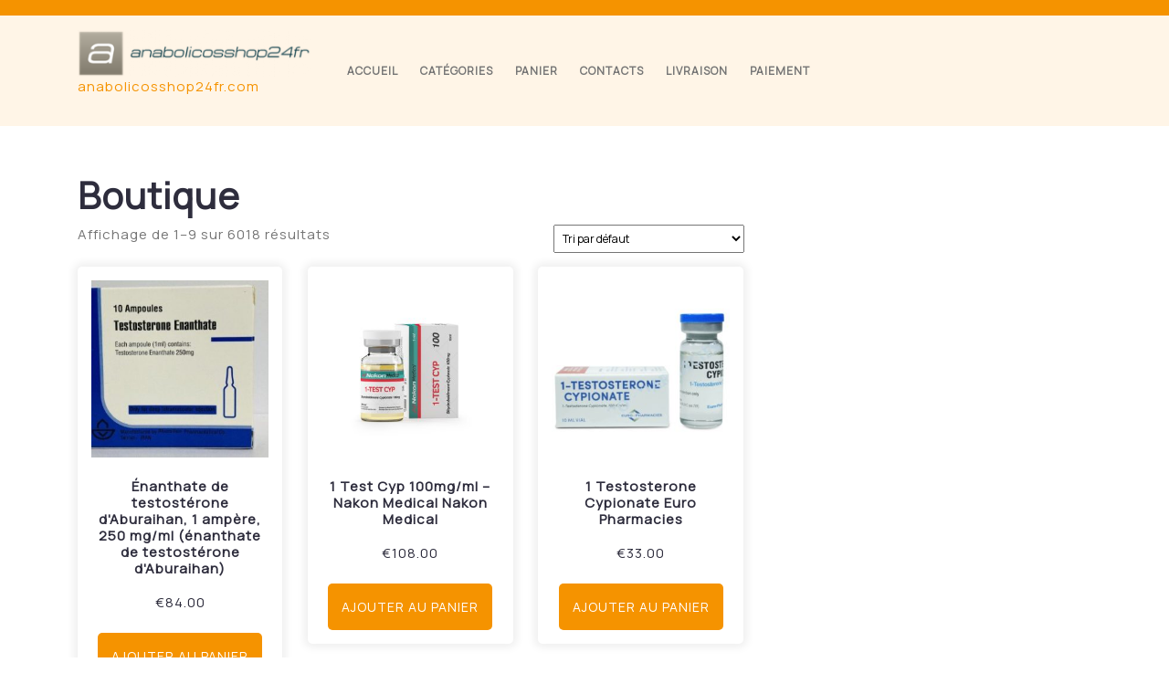

--- FILE ---
content_type: text/html; charset=UTF-8
request_url: https://anabolicosshop24fr.com/boutique/
body_size: 9838
content:
<!DOCTYPE html>
<html lang="fr-FR">
<head>
  <meta charset="UTF-8">
  <meta name="viewport" content="width=device-width">
  <meta name='robots' content='index, follow, max-image-preview:large, max-snippet:-1, max-video-preview:-1' />

	<title>Acheter des stéroïdes en France ⭐️ Le secret de votre réussite en musculation</title>
	<meta name="description" content="Expédition de stéroïdes dans toute la France avec notre boutique en ligne - rapide et pratique ⌚️ Commandez maintenant et atteignez de nouveaux sommets en musculation !" />
	<link rel="canonical" href="https://anabolicosshop24fr.com/" />
	<meta property="og:locale" content="fr_FR" />
	<meta property="og:type" content="article" />
	<meta property="og:title" content="Boutique" />
	<meta property="og:description" content="Expédition de stéroïdes dans toute la France avec notre boutique en ligne - rapide et pratique ⌚️ Commandez maintenant et atteignez de nouveaux sommets en musculation !" />
	<meta property="og:url" content="https://anabolicosshop24fr.com/" />
	<meta property="og:site_name" content="anabolicosshop24fr.com" />
	<meta property="article:modified_time" content="2024-07-23T17:42:11+00:00" />
	<meta name="twitter:card" content="summary_large_image" />


<link rel='dns-prefetch' href='//fonts.googleapis.com' />
<link rel='stylesheet' id='wp-block-library-css' href='https://anabolicosshop24fr.com/wp-includes/css/dist/block-library/style.min.css' type='text/css' media='all' />
<style id='wp-block-library-theme-inline-css' type='text/css'>
.wp-block-audio :where(figcaption){color:#555;font-size:13px;text-align:center}.is-dark-theme .wp-block-audio :where(figcaption){color:#ffffffa6}.wp-block-audio{margin:0 0 1em}.wp-block-code{border:1px solid #ccc;border-radius:4px;font-family:Menlo,Consolas,monaco,monospace;padding:.8em 1em}.wp-block-embed :where(figcaption){color:#555;font-size:13px;text-align:center}.is-dark-theme .wp-block-embed :where(figcaption){color:#ffffffa6}.wp-block-embed{margin:0 0 1em}.blocks-gallery-caption{color:#555;font-size:13px;text-align:center}.is-dark-theme .blocks-gallery-caption{color:#ffffffa6}:root :where(.wp-block-image figcaption){color:#555;font-size:13px;text-align:center}.is-dark-theme :root :where(.wp-block-image figcaption){color:#ffffffa6}.wp-block-image{margin:0 0 1em}.wp-block-pullquote{border-bottom:4px solid;border-top:4px solid;color:currentColor;margin-bottom:1.75em}.wp-block-pullquote cite,.wp-block-pullquote footer,.wp-block-pullquote__citation{color:currentColor;font-size:.8125em;font-style:normal;text-transform:uppercase}.wp-block-quote{border-left:.25em solid;margin:0 0 1.75em;padding-left:1em}.wp-block-quote cite,.wp-block-quote footer{color:currentColor;font-size:.8125em;font-style:normal;position:relative}.wp-block-quote.has-text-align-right{border-left:none;border-right:.25em solid;padding-left:0;padding-right:1em}.wp-block-quote.has-text-align-center{border:none;padding-left:0}.wp-block-quote.is-large,.wp-block-quote.is-style-large,.wp-block-quote.is-style-plain{border:none}.wp-block-search .wp-block-search__label{font-weight:700}.wp-block-search__button{border:1px solid #ccc;padding:.375em .625em}:where(.wp-block-group.has-background){padding:1.25em 2.375em}.wp-block-separator.has-css-opacity{opacity:.4}.wp-block-separator{border:none;border-bottom:2px solid;margin-left:auto;margin-right:auto}.wp-block-separator.has-alpha-channel-opacity{opacity:1}.wp-block-separator:not(.is-style-wide):not(.is-style-dots){width:100px}.wp-block-separator.has-background:not(.is-style-dots){border-bottom:none;height:1px}.wp-block-separator.has-background:not(.is-style-wide):not(.is-style-dots){height:2px}.wp-block-table{margin:0 0 1em}.wp-block-table td,.wp-block-table th{word-break:normal}.wp-block-table :where(figcaption){color:#555;font-size:13px;text-align:center}.is-dark-theme .wp-block-table :where(figcaption){color:#ffffffa6}.wp-block-video :where(figcaption){color:#555;font-size:13px;text-align:center}.is-dark-theme .wp-block-video :where(figcaption){color:#ffffffa6}.wp-block-video{margin:0 0 1em}:root :where(.wp-block-template-part.has-background){margin-bottom:0;margin-top:0;padding:1.25em 2.375em}
</style>
<style id='classic-theme-styles-inline-css' type='text/css'>
/*! This file is auto-generated */
.wp-block-button__link{color:#fff;background-color:#32373c;border-radius:9999px;box-shadow:none;text-decoration:none;padding:calc(.667em + 2px) calc(1.333em + 2px);font-size:1.125em}.wp-block-file__button{background:#32373c;color:#fff;text-decoration:none}
</style>
<style id='global-styles-inline-css' type='text/css'>
:root{--wp--preset--aspect-ratio--square: 1;--wp--preset--aspect-ratio--4-3: 4/3;--wp--preset--aspect-ratio--3-4: 3/4;--wp--preset--aspect-ratio--3-2: 3/2;--wp--preset--aspect-ratio--2-3: 2/3;--wp--preset--aspect-ratio--16-9: 16/9;--wp--preset--aspect-ratio--9-16: 9/16;--wp--preset--color--black: #000000;--wp--preset--color--cyan-bluish-gray: #abb8c3;--wp--preset--color--white: #ffffff;--wp--preset--color--pale-pink: #f78da7;--wp--preset--color--vivid-red: #cf2e2e;--wp--preset--color--luminous-vivid-orange: #ff6900;--wp--preset--color--luminous-vivid-amber: #fcb900;--wp--preset--color--light-green-cyan: #7bdcb5;--wp--preset--color--vivid-green-cyan: #00d084;--wp--preset--color--pale-cyan-blue: #8ed1fc;--wp--preset--color--vivid-cyan-blue: #0693e3;--wp--preset--color--vivid-purple: #9b51e0;--wp--preset--gradient--vivid-cyan-blue-to-vivid-purple: linear-gradient(135deg,rgba(6,147,227,1) 0%,rgb(155,81,224) 100%);--wp--preset--gradient--light-green-cyan-to-vivid-green-cyan: linear-gradient(135deg,rgb(122,220,180) 0%,rgb(0,208,130) 100%);--wp--preset--gradient--luminous-vivid-amber-to-luminous-vivid-orange: linear-gradient(135deg,rgba(252,185,0,1) 0%,rgba(255,105,0,1) 100%);--wp--preset--gradient--luminous-vivid-orange-to-vivid-red: linear-gradient(135deg,rgba(255,105,0,1) 0%,rgb(207,46,46) 100%);--wp--preset--gradient--very-light-gray-to-cyan-bluish-gray: linear-gradient(135deg,rgb(238,238,238) 0%,rgb(169,184,195) 100%);--wp--preset--gradient--cool-to-warm-spectrum: linear-gradient(135deg,rgb(74,234,220) 0%,rgb(151,120,209) 20%,rgb(207,42,186) 40%,rgb(238,44,130) 60%,rgb(251,105,98) 80%,rgb(254,248,76) 100%);--wp--preset--gradient--blush-light-purple: linear-gradient(135deg,rgb(255,206,236) 0%,rgb(152,150,240) 100%);--wp--preset--gradient--blush-bordeaux: linear-gradient(135deg,rgb(254,205,165) 0%,rgb(254,45,45) 50%,rgb(107,0,62) 100%);--wp--preset--gradient--luminous-dusk: linear-gradient(135deg,rgb(255,203,112) 0%,rgb(199,81,192) 50%,rgb(65,88,208) 100%);--wp--preset--gradient--pale-ocean: linear-gradient(135deg,rgb(255,245,203) 0%,rgb(182,227,212) 50%,rgb(51,167,181) 100%);--wp--preset--gradient--electric-grass: linear-gradient(135deg,rgb(202,248,128) 0%,rgb(113,206,126) 100%);--wp--preset--gradient--midnight: linear-gradient(135deg,rgb(2,3,129) 0%,rgb(40,116,252) 100%);--wp--preset--font-size--small: 13px;--wp--preset--font-size--medium: 20px;--wp--preset--font-size--large: 36px;--wp--preset--font-size--x-large: 42px;--wp--preset--font-family--inter: "Inter", sans-serif;--wp--preset--font-family--cardo: Cardo;--wp--preset--spacing--20: 0.44rem;--wp--preset--spacing--30: 0.67rem;--wp--preset--spacing--40: 1rem;--wp--preset--spacing--50: 1.5rem;--wp--preset--spacing--60: 2.25rem;--wp--preset--spacing--70: 3.38rem;--wp--preset--spacing--80: 5.06rem;--wp--preset--shadow--natural: 6px 6px 9px rgba(0, 0, 0, 0.2);--wp--preset--shadow--deep: 12px 12px 50px rgba(0, 0, 0, 0.4);--wp--preset--shadow--sharp: 6px 6px 0px rgba(0, 0, 0, 0.2);--wp--preset--shadow--outlined: 6px 6px 0px -3px rgba(255, 255, 255, 1), 6px 6px rgba(0, 0, 0, 1);--wp--preset--shadow--crisp: 6px 6px 0px rgba(0, 0, 0, 1);}:where(.is-layout-flex){gap: 0.5em;}:where(.is-layout-grid){gap: 0.5em;}body .is-layout-flex{display: flex;}.is-layout-flex{flex-wrap: wrap;align-items: center;}.is-layout-flex > :is(*, div){margin: 0;}body .is-layout-grid{display: grid;}.is-layout-grid > :is(*, div){margin: 0;}:where(.wp-block-columns.is-layout-flex){gap: 2em;}:where(.wp-block-columns.is-layout-grid){gap: 2em;}:where(.wp-block-post-template.is-layout-flex){gap: 1.25em;}:where(.wp-block-post-template.is-layout-grid){gap: 1.25em;}.has-black-color{color: var(--wp--preset--color--black) !important;}.has-cyan-bluish-gray-color{color: var(--wp--preset--color--cyan-bluish-gray) !important;}.has-white-color{color: var(--wp--preset--color--white) !important;}.has-pale-pink-color{color: var(--wp--preset--color--pale-pink) !important;}.has-vivid-red-color{color: var(--wp--preset--color--vivid-red) !important;}.has-luminous-vivid-orange-color{color: var(--wp--preset--color--luminous-vivid-orange) !important;}.has-luminous-vivid-amber-color{color: var(--wp--preset--color--luminous-vivid-amber) !important;}.has-light-green-cyan-color{color: var(--wp--preset--color--light-green-cyan) !important;}.has-vivid-green-cyan-color{color: var(--wp--preset--color--vivid-green-cyan) !important;}.has-pale-cyan-blue-color{color: var(--wp--preset--color--pale-cyan-blue) !important;}.has-vivid-cyan-blue-color{color: var(--wp--preset--color--vivid-cyan-blue) !important;}.has-vivid-purple-color{color: var(--wp--preset--color--vivid-purple) !important;}.has-black-background-color{background-color: var(--wp--preset--color--black) !important;}.has-cyan-bluish-gray-background-color{background-color: var(--wp--preset--color--cyan-bluish-gray) !important;}.has-white-background-color{background-color: var(--wp--preset--color--white) !important;}.has-pale-pink-background-color{background-color: var(--wp--preset--color--pale-pink) !important;}.has-vivid-red-background-color{background-color: var(--wp--preset--color--vivid-red) !important;}.has-luminous-vivid-orange-background-color{background-color: var(--wp--preset--color--luminous-vivid-orange) !important;}.has-luminous-vivid-amber-background-color{background-color: var(--wp--preset--color--luminous-vivid-amber) !important;}.has-light-green-cyan-background-color{background-color: var(--wp--preset--color--light-green-cyan) !important;}.has-vivid-green-cyan-background-color{background-color: var(--wp--preset--color--vivid-green-cyan) !important;}.has-pale-cyan-blue-background-color{background-color: var(--wp--preset--color--pale-cyan-blue) !important;}.has-vivid-cyan-blue-background-color{background-color: var(--wp--preset--color--vivid-cyan-blue) !important;}.has-vivid-purple-background-color{background-color: var(--wp--preset--color--vivid-purple) !important;}.has-black-border-color{border-color: var(--wp--preset--color--black) !important;}.has-cyan-bluish-gray-border-color{border-color: var(--wp--preset--color--cyan-bluish-gray) !important;}.has-white-border-color{border-color: var(--wp--preset--color--white) !important;}.has-pale-pink-border-color{border-color: var(--wp--preset--color--pale-pink) !important;}.has-vivid-red-border-color{border-color: var(--wp--preset--color--vivid-red) !important;}.has-luminous-vivid-orange-border-color{border-color: var(--wp--preset--color--luminous-vivid-orange) !important;}.has-luminous-vivid-amber-border-color{border-color: var(--wp--preset--color--luminous-vivid-amber) !important;}.has-light-green-cyan-border-color{border-color: var(--wp--preset--color--light-green-cyan) !important;}.has-vivid-green-cyan-border-color{border-color: var(--wp--preset--color--vivid-green-cyan) !important;}.has-pale-cyan-blue-border-color{border-color: var(--wp--preset--color--pale-cyan-blue) !important;}.has-vivid-cyan-blue-border-color{border-color: var(--wp--preset--color--vivid-cyan-blue) !important;}.has-vivid-purple-border-color{border-color: var(--wp--preset--color--vivid-purple) !important;}.has-vivid-cyan-blue-to-vivid-purple-gradient-background{background: var(--wp--preset--gradient--vivid-cyan-blue-to-vivid-purple) !important;}.has-light-green-cyan-to-vivid-green-cyan-gradient-background{background: var(--wp--preset--gradient--light-green-cyan-to-vivid-green-cyan) !important;}.has-luminous-vivid-amber-to-luminous-vivid-orange-gradient-background{background: var(--wp--preset--gradient--luminous-vivid-amber-to-luminous-vivid-orange) !important;}.has-luminous-vivid-orange-to-vivid-red-gradient-background{background: var(--wp--preset--gradient--luminous-vivid-orange-to-vivid-red) !important;}.has-very-light-gray-to-cyan-bluish-gray-gradient-background{background: var(--wp--preset--gradient--very-light-gray-to-cyan-bluish-gray) !important;}.has-cool-to-warm-spectrum-gradient-background{background: var(--wp--preset--gradient--cool-to-warm-spectrum) !important;}.has-blush-light-purple-gradient-background{background: var(--wp--preset--gradient--blush-light-purple) !important;}.has-blush-bordeaux-gradient-background{background: var(--wp--preset--gradient--blush-bordeaux) !important;}.has-luminous-dusk-gradient-background{background: var(--wp--preset--gradient--luminous-dusk) !important;}.has-pale-ocean-gradient-background{background: var(--wp--preset--gradient--pale-ocean) !important;}.has-electric-grass-gradient-background{background: var(--wp--preset--gradient--electric-grass) !important;}.has-midnight-gradient-background{background: var(--wp--preset--gradient--midnight) !important;}.has-small-font-size{font-size: var(--wp--preset--font-size--small) !important;}.has-medium-font-size{font-size: var(--wp--preset--font-size--medium) !important;}.has-large-font-size{font-size: var(--wp--preset--font-size--large) !important;}.has-x-large-font-size{font-size: var(--wp--preset--font-size--x-large) !important;}
:where(.wp-block-post-template.is-layout-flex){gap: 1.25em;}:where(.wp-block-post-template.is-layout-grid){gap: 1.25em;}
:where(.wp-block-columns.is-layout-flex){gap: 2em;}:where(.wp-block-columns.is-layout-grid){gap: 2em;}
:root :where(.wp-block-pullquote){font-size: 1.5em;line-height: 1.6;}
</style>
<link rel='stylesheet' id='woocommerce-layout-css' href='https://anabolicosshop24fr.com/wp-content/plugins/woocommerce/assets/css/woocommerce-layout.css' type='text/css' media='all' />
<link rel='stylesheet' id='woocommerce-smallscreen-css' href='https://anabolicosshop24fr.com/wp-content/plugins/woocommerce/assets/css/woocommerce-smallscreen.css' type='text/css' media='only screen and (max-width: 768px)' />
<link rel='stylesheet' id='woocommerce-general-css' href='https://anabolicosshop24fr.com/wp-content/plugins/woocommerce/assets/css/woocommerce.css' type='text/css' media='all' />
<style id='woocommerce-inline-inline-css' type='text/css'>
.woocommerce form .form-row .required { visibility: visible; }
</style>
<link rel='stylesheet' id='author-writer-fonts-css' href='//fonts.googleapis.com/css?family=Manrope%3Awght%40200%3B300%3B400%3B500%3B600%3B700%3B800%7CPlayfair%20Display%3Aital%2Cwght%400%2C400%3B0%2C500%3B0%2C600%3B0%2C700%3B0%2C800%3B0%2C900%3B1%2C400%3B1%2C500%3B1%2C600%3B1%2C700%3B1%2C800%3B1%2C900' type='text/css' media='all' />
<link rel='stylesheet' id='bootstrap-css-css' href='https://anabolicosshop24fr.com/wp-content/themes/author-writer/assets/css/bootstrap.css' type='text/css' media='all' />
<link rel='stylesheet' id='author-writer-style-css' href='https://anabolicosshop24fr.com/wp-content/themes/author-writer/style.css' type='text/css' media='all' />
<style id='author-writer-style-inline-css' type='text/css'>
body{max-width: 100%;}#return-to-top{right: 20px;}
</style>
<link rel='stylesheet' id='author-writer-block-style-css' href='https://anabolicosshop24fr.com/wp-content/themes/author-writer/assets/css/blocks.css' type='text/css' media='all' />
<link rel='stylesheet' id='fontawesome-css-css' href='https://anabolicosshop24fr.com/wp-content/themes/author-writer/assets/css/fontawesome-all.css' type='text/css' media='all' />
<link rel='stylesheet' id='flexible-shipping-free-shipping-css' href='https://anabolicosshop24fr.com/wp-content/plugins/flexible-shipping/assets/dist/css/free-shipping.css' type='text/css' media='all' />
<script type="text/javascript" src="https://anabolicosshop24fr.com/wp-includes/js/jquery/jquery.min.js" id="jquery-core-js"></script>
<script type="text/javascript" src="https://anabolicosshop24fr.com/wp-includes/js/jquery/jquery-migrate.min.js" id="jquery-migrate-js"></script>
<script type="text/javascript" src="https://anabolicosshop24fr.com/wp-content/plugins/woocommerce/assets/js/jquery-blockui/jquery.blockUI.min.js" id="jquery-blockui-js" defer="defer" data-wp-strategy="defer"></script>
<script type="text/javascript" id="wc-add-to-cart-js-extra">
/* <![CDATA[ */
var wc_add_to_cart_params = {"ajax_url":"\/wp-admin\/admin-ajax.php","wc_ajax_url":"\/?wc-ajax=%%endpoint%%","i18n_view_cart":"Voir le panier","cart_url":"https:\/\/anabolicosshop24fr.com\/panier\/","is_cart":"","cart_redirect_after_add":"no"};
/* ]]> */
</script>
<script type="text/javascript" src="https://anabolicosshop24fr.com/wp-content/plugins/woocommerce/assets/js/frontend/add-to-cart.min.js" id="wc-add-to-cart-js" defer="defer" data-wp-strategy="defer"></script>
<script type="text/javascript" src="https://anabolicosshop24fr.com/wp-content/plugins/woocommerce/assets/js/js-cookie/js.cookie.min.js" id="js-cookie-js" defer="defer" data-wp-strategy="defer"></script>
<script type="text/javascript" id="woocommerce-js-extra">
/* <![CDATA[ */
var woocommerce_params = {"ajax_url":"\/wp-admin\/admin-ajax.php","wc_ajax_url":"\/?wc-ajax=%%endpoint%%"};
/* ]]> */
</script>
<script type="text/javascript" src="https://anabolicosshop24fr.com/wp-content/plugins/woocommerce/assets/js/frontend/woocommerce.min.js" id="woocommerce-js" defer="defer" data-wp-strategy="defer"></script>
<script type="text/javascript" src="https://anabolicosshop24fr.com/wp-content/themes/author-writer/assets/js/author-writer-custom-superfish.js" id="author-writer-custom-scripts-superfish-js"></script>
<script type="text/javascript" src="https://anabolicosshop24fr.com/wp-content/themes/author-writer/assets/js/bootstrap.js" id="bootstrap-js-js"></script>
<script type="text/javascript" src="https://anabolicosshop24fr.com/wp-content/themes/author-writer/assets/js/author-writer-custom.js" id="author-writer-custom-scripts-js"></script>
<script type="text/javascript" src="https://anabolicosshop24fr.com/wp-content/themes/author-writer/assets/js/focus-nav.js" id="author-writer-focus-nav-js"></script>
<style>.pseudo-clearfy-link { color: #008acf; cursor: pointer;}.pseudo-clearfy-link:hover { text-decoration: none;}</style><!-- Fathom - beautiful, simple website analytics -->
<script src="https://cdn.usefathom.com/script.js" data-site="HCJUJEGT" defer></script>
<!-- / Fathom -->            <script type="text/javascript">
                window.helpcrunchSettings = {
  organization: 'store24',
  appId: '61dc9fd6-9d60-4e1a-9217-a58397f0696a',
};
            </script>

            <script type="text/javascript">
              (function(w,d){var hS=w.helpcrunchSettings;if(!hS||!hS.organization){return;}var widgetSrc='https://embed.helpcrunch.com/sdk.js';w.HelpCrunch=function(){w.HelpCrunch.q.push(arguments)};w.HelpCrunch.q=[];function r(){if (d.querySelector('script[src="' + widgetSrc + '"')) { return; }var s=d.createElement('script');s.async=1;s.type='text/javascript';s.src=widgetSrc;(d.body||d.head).appendChild(s);}if(d.readyState === 'complete'||hS.loadImmediately){r();} else if(w.attachEvent){w.attachEvent('onload',r)}else{w.addEventListener('load',r,false)}})(window, document);
            </script>
            <style type='text/css' media='all'>		img.custom-logo{
		    width: 300px;
		    max-width: 100%;
		}
	</style>	<noscript><style>.woocommerce-product-gallery{ opacity: 1 !important; }</style></noscript>
	<style id='wp-fonts-local' type='text/css'>
@font-face{font-family:Inter;font-style:normal;font-weight:300 900;font-display:fallback;src:url('https://anabolicosshop24fr.com/wp-content/plugins/woocommerce/assets/fonts/Inter-VariableFont_slnt,wght.woff2') format('woff2');font-stretch:normal;}
@font-face{font-family:Cardo;font-style:normal;font-weight:400;font-display:fallback;src:url('https://anabolicosshop24fr.com/wp-content/plugins/woocommerce/assets/fonts/cardo_normal_400.woff2') format('woff2');}
</style>
<link rel="icon" href="https://anabolicosshop24fr.com/wp-content/uploads/logos/cropped-logo-9697405-32x32.png" sizes="32x32" />
<link rel="icon" href="https://anabolicosshop24fr.com/wp-content/uploads/logos/cropped-logo-9697405-192x192.png" sizes="192x192" />
<link rel="apple-touch-icon" href="https://anabolicosshop24fr.com/wp-content/uploads/logos/cropped-logo-9697405-180x180.png" />
<meta name="msapplication-TileImage" content="https://anabolicosshop24fr.com/wp-content/uploads/logos/cropped-logo-9697405-270x270.png" />
		<style type="text/css" id="wp-custom-css">
			.vmcstyle{
    height: 150px!important;
          width: auto!important;
}		</style>
		</head>

<body class="archive post-type-archive post-type-archive-product wp-custom-logo wp-embed-responsive theme-author-writer woocommerce-shop woocommerce woocommerce-page woocommerce-no-js hfeed">



<header role="banner">
	<a class="screen-reader-text skip-link" href="#tp_content">Skip to content</a>
	
<div class="top-header py-2">
  <div class="container">
    <div class="row">
      <div class="col-lg-8 col-md-8 align-self-center">
              </div>
      <div class="col-lg-4 col-md-4 align-self-center">
        <div class="media-links text-md-right">
                  </div>
      </div>
    </div>
  </div>
</div>
<div class="headerbox py-3 " data-sticky="false">
  <div class="container">
    <div class="row">
      <div class="col-lg-3 col-md-5 col-9 align-self-center">
                  <div class="logo mb-md-0">
            <a href="https://anabolicosshop24fr.com/" class="custom-logo-link" rel="home"><img width="313" height="63" src="https://anabolicosshop24fr.com/wp-content/uploads/logos/logo-9697405.png" class="custom-logo" alt="anabolicosshop24fr.com" decoding="async" srcset="https://anabolicosshop24fr.com/wp-content/uploads/logos/logo-9697405.png 313w, https://anabolicosshop24fr.com/wp-content/uploads/logos/logo-9697405-300x60.png 300w" sizes="(max-width: 313px) 100vw, 313px" /></a>                          <p><a href="https://anabolicosshop24fr.com/" rel="home">anabolicosshop24fr.com</a></p>
                                  </div>
              </div>
      <div class="col-lg-7 col-md-3 col-3 align-self-center">
        
<div class="innermenubox">
				<div class="toggle-nav mobile-menu">
			<button onclick="author_writer_menu_open_nav()" class="responsivetoggle"><i class="fas fa-bars"></i><span class="screen-reader-text">Open Button</span></button>
			</div>
		<div id="mySidenav" class="nav sidenav">
		<nav id="site-navigation" class="main-navigation" role="navigation" aria-label="Top Menu">
	      	<div class="main-menu clearfix"><ul id="menu-menu-1" class="clearfix mobile_nav"><li id="menu-item-21" class="menu-item menu-item-type-custom menu-item-object-custom menu-item-home menu-item-21"><a href="https://anabolicosshop24fr.com/">Accueil</a></li>
<li id="menu-item-2331" class="menu-item menu-item-type-custom menu-item-object-custom menu-item-home menu-item-has-children menu-item-2331"><a href="https://anabolicosshop24fr.com/">Catégories</a>
<ul class="sub-menu">
	<li id="menu-item-2448" class="menu-item menu-item-type-taxonomy menu-item-object-product_cat menu-item-2448"><a href="https://anabolicosshop24fr.com/categorie-produit/drogues-injectables/">Drogues injectables</a></li>
	<li id="menu-item-2449" class="menu-item menu-item-type-taxonomy menu-item-object-product_cat menu-item-2449"><a href="https://anabolicosshop24fr.com/categorie-produit/pkt-et-vkt/">PKT et VKT</a></li>
	<li id="menu-item-2450" class="menu-item menu-item-type-taxonomy menu-item-object-product_cat menu-item-2450"><a href="https://anabolicosshop24fr.com/categorie-produit/perte-de-poids/">Perte de poids</a></li>
	<li id="menu-item-2451" class="menu-item menu-item-type-taxonomy menu-item-object-product_cat menu-item-2451"><a href="https://anabolicosshop24fr.com/categorie-produit/prparations-orales/">préparations orales</a></li>
	<li id="menu-item-2452" class="menu-item menu-item-type-taxonomy menu-item-object-product_cat menu-item-2452"><a href="https://anabolicosshop24fr.com/categorie-produit/cours-prts/">Cours prêts</a></li>
	<li id="menu-item-2453" class="menu-item menu-item-type-taxonomy menu-item-object-product_cat menu-item-2453"><a href="https://anabolicosshop24fr.com/categorie-produit/une-hormone-de-croissance/">Une hormone de croissance</a></li>
	<li id="menu-item-2454" class="menu-item menu-item-type-taxonomy menu-item-object-product_cat menu-item-2454"><a href="https://anabolicosshop24fr.com/categorie-produit/viagra/">Viagra</a></li>
</ul>
</li>
<li id="menu-item-25" class="menu-item menu-item-type-post_type menu-item-object-page menu-item-25"><a href="https://anabolicosshop24fr.com/panier/">Panier</a></li>
<li id="menu-item-23" class="menu-item menu-item-type-post_type menu-item-object-page menu-item-23"><a href="https://anabolicosshop24fr.com/contacts/">Contacts</a></li>
<li id="menu-item-2329" class="menu-item menu-item-type-post_type menu-item-object-page menu-item-2329"><a href="https://anabolicosshop24fr.com/livraison/">Livraison</a></li>
<li id="menu-item-2330" class="menu-item menu-item-type-post_type menu-item-object-page menu-item-2330"><a href="https://anabolicosshop24fr.com/paiement/">Paiement</a></li>
</ul></div>				<a href="javascript:void(0)" class="closebtn mobile-menu" onclick="author_writer_menu_close_nav()"><i class="fas fa-times"></i><span class="screen-reader-text">Close Button</span></a>
		</nav>
	</div>
</div>      </div>
      <div class="col-lg-2 col-md-4 align-self-center">
        <div class="book-tkt-btn my-4 my-md-0 text-center text-md-right">
                            </div>
      </div>
    </div>
  </div>
</div>
</header>
<main id="tp_content" role="main">
	<div class="container">
		<div class="row">
			<div class="col-lg-8 col-md-8"  >
				<div id="primary" class="content-area author-writer"><main id="main" class="site-main" role="main">				<header class="woocommerce-products-header">
											<h1 class="woocommerce-products-header__title page-title">Boutique</h1>
					
									</header>
				<div class="woocommerce-notices-wrapper"></div><p class="woocommerce-result-count">
	Affichage de 1&ndash;9 sur 6018 résultats</p>
<form class="woocommerce-ordering" method="get">
	<select name="orderby" class="orderby" aria-label="Commande">
					<option value="menu_order"  selected='selected'>Tri par défaut</option>
					<option value="popularity" >Tri par popularité</option>
					<option value="rating" >Tri par notes moyennes</option>
					<option value="date" >Tri du plus récent au plus ancien</option>
					<option value="price" >Tri par tarif croissant</option>
					<option value="price-desc" >Tri par tarif décroissant</option>
			</select>
	<input type="hidden" name="paged" value="1" />
	</form>
<ul class="products columns-3">
<li class="product type-product post-2349 status-publish first instock product_cat-drogues-injectables has-post-thumbnail shipping-taxable purchasable product-type-simple">
	<a href="https://anabolicosshop24fr.com/produit/nanthate-de-testostrone-daburaihan-1-ampre-250-mg-ml-nanthate-de-testostrone-daburaihan/" class="woocommerce-LoopProduct-link woocommerce-loop-product__link"><img width="300" height="300" src="https://anabolicosshop24fr.com/wp-content/uploads/2022/12/aburaihan_test_e-600x315w-300x300.jpg" class="attachment-woocommerce_thumbnail size-woocommerce_thumbnail" alt="" decoding="async" fetchpriority="high" srcset="https://anabolicosshop24fr.com/wp-content/uploads/2022/12/aburaihan_test_e-600x315w-300x300.jpg 300w, https://anabolicosshop24fr.com/wp-content/uploads/2022/12/aburaihan_test_e-600x315w-150x150.jpg 150w, https://anabolicosshop24fr.com/wp-content/uploads/2022/12/aburaihan_test_e-600x315w-100x100.jpg 100w" sizes="(max-width: 300px) 100vw, 300px" /><h2 class="woocommerce-loop-product__title">&#201;nanthate de testost&#233;rone d&#39;Aburaihan, 1 amp&#232;re, 250 mg/ml (&#233;nanthate de testost&#233;rone d&#39;Aburaihan)</h2>
	<span class="price"><span class="woocommerce-Price-amount amount"><bdi><span class="woocommerce-Price-currencySymbol">&euro;</span>84.00</bdi></span></span>
</a><a href="?add-to-cart=2349" aria-describedby="woocommerce_loop_add_to_cart_link_describedby_2349" data-quantity="1" class="button product_type_simple add_to_cart_button ajax_add_to_cart" data-product_id="2349" data-product_sku="&#201;nanthate de testost&#233;rone" aria-label="Ajouter au panier : &ldquo;&#201;nanthate de testost&#233;rone d&#039;Aburaihan, 1 amp&#232;re, 250 mg/ml (&#233;nanthate de testost&#233;rone d&#039;Aburaihan)&rdquo;" rel="nofollow">Ajouter au panier</a><span id="woocommerce_loop_add_to_cart_link_describedby_2349" class="screen-reader-text">
	</span>
</li>
<li class="product type-product post-3684 status-publish instock product_cat-injection-de-steroide product_cat-testosterone product_cat-testosterone-cypionate has-post-thumbnail shipping-taxable purchasable product-type-simple">
	<a href="https://anabolicosshop24fr.com/produit/1-test-cyp-100mg-ml-nakon-medical-nakon-medical/" class="woocommerce-LoopProduct-link woocommerce-loop-product__link"><img width="300" height="300" src="https://anabolicosshop24fr.com/wp-content/uploads/2025/05/1-2636-300x300.jpg" class="attachment-woocommerce_thumbnail size-woocommerce_thumbnail" alt="" decoding="async" srcset="https://anabolicosshop24fr.com/wp-content/uploads/2025/05/1-2636-300x300.jpg 300w, https://anabolicosshop24fr.com/wp-content/uploads/2025/05/1-2636-150x150.jpg 150w, https://anabolicosshop24fr.com/wp-content/uploads/2025/05/1-2636-768x768.jpg 768w, https://anabolicosshop24fr.com/wp-content/uploads/2025/05/1-2636-100x100.jpg 100w, https://anabolicosshop24fr.com/wp-content/uploads/2025/05/1-2636-600x600.jpg 600w, https://anabolicosshop24fr.com/wp-content/uploads/2025/05/1-2636.jpg 800w" sizes="(max-width: 300px) 100vw, 300px" /><h2 class="woocommerce-loop-product__title">1 Test Cyp 100mg/ml &#8211; Nakon Medical Nakon Medical</h2>
	<span class="price"><span class="woocommerce-Price-amount amount"><bdi><span class="woocommerce-Price-currencySymbol">&euro;</span>108.00</bdi></span></span>
</a><a href="?add-to-cart=3684" aria-describedby="woocommerce_loop_add_to_cart_link_describedby_3684" data-quantity="1" class="button product_type_simple add_to_cart_button ajax_add_to_cart" data-product_id="3684" data-product_sku="EU10699" aria-label="Ajouter au panier : &ldquo;1 Test Cyp 100mg/ml - Nakon Medical Nakon Medical&rdquo;" rel="nofollow">Ajouter au panier</a><span id="woocommerce_loop_add_to_cart_link_describedby_3684" class="screen-reader-text">
	</span>
</li>
<li class="product type-product post-8122 status-publish last instock product_cat-injection-de-steroide product_cat-testosterone product_cat-testosterone-cypionate has-post-thumbnail shipping-taxable purchasable product-type-simple">
	<a href="https://anabolicosshop24fr.com/produit/1-testosterone-cypionate-euro-pharmacies-2/" class="woocommerce-LoopProduct-link woocommerce-loop-product__link"><img width="300" height="300" src="https://anabolicosshop24fr.com/wp-content/uploads/2025/05/ZP36wVi8O2LSWV4nee6L-1-300x300.jpg" class="attachment-woocommerce_thumbnail size-woocommerce_thumbnail" alt="" decoding="async" srcset="https://anabolicosshop24fr.com/wp-content/uploads/2025/05/ZP36wVi8O2LSWV4nee6L-1-300x300.jpg 300w, https://anabolicosshop24fr.com/wp-content/uploads/2025/05/ZP36wVi8O2LSWV4nee6L-1-150x150.jpg 150w, https://anabolicosshop24fr.com/wp-content/uploads/2025/05/ZP36wVi8O2LSWV4nee6L-1-100x100.jpg 100w, https://anabolicosshop24fr.com/wp-content/uploads/2025/05/ZP36wVi8O2LSWV4nee6L-1.jpg 500w" sizes="(max-width: 300px) 100vw, 300px" /><h2 class="woocommerce-loop-product__title">1 Testosterone Cypionate Euro Pharmacies</h2>
	<span class="price"><span class="woocommerce-Price-amount amount"><bdi><span class="woocommerce-Price-currencySymbol">&euro;</span>33.00</bdi></span></span>
</a><a href="?add-to-cart=8122" aria-describedby="woocommerce_loop_add_to_cart_link_describedby_8122" data-quantity="1" class="button product_type_simple add_to_cart_button ajax_add_to_cart" data-product_id="8122" data-product_sku="EU24509" aria-label="Ajouter au panier : &ldquo;1 Testosterone Cypionate Euro Pharmacies&rdquo;" rel="nofollow">Ajouter au panier</a><span id="woocommerce_loop_add_to_cart_link_describedby_8122" class="screen-reader-text">
	</span>
</li>
<li class="product type-product post-7886 status-publish first instock product_cat-injection-de-steroide product_cat-testosterone product_cat-testosterone-cypionate has-post-thumbnail shipping-taxable purchasable product-type-simple">
	<a href="https://anabolicosshop24fr.com/produit/1-test-c-dhb-mactropin/" class="woocommerce-LoopProduct-link woocommerce-loop-product__link"><img width="300" height="300" src="https://anabolicosshop24fr.com/wp-content/uploads/2025/05/qfFbzzd2n46bWBQ5rPDo-1-300x300.jpg" class="attachment-woocommerce_thumbnail size-woocommerce_thumbnail" alt="" decoding="async" loading="lazy" srcset="https://anabolicosshop24fr.com/wp-content/uploads/2025/05/qfFbzzd2n46bWBQ5rPDo-1-300x300.jpg 300w, https://anabolicosshop24fr.com/wp-content/uploads/2025/05/qfFbzzd2n46bWBQ5rPDo-1-150x150.jpg 150w, https://anabolicosshop24fr.com/wp-content/uploads/2025/05/qfFbzzd2n46bWBQ5rPDo-1-100x100.jpg 100w, https://anabolicosshop24fr.com/wp-content/uploads/2025/05/qfFbzzd2n46bWBQ5rPDo-1.jpg 500w" sizes="(max-width: 300px) 100vw, 300px" /><h2 class="woocommerce-loop-product__title">1- Test C / Dhb Mactropin</h2>
	<span class="price"><span class="woocommerce-Price-amount amount"><bdi><span class="woocommerce-Price-currencySymbol">&euro;</span>45.00</bdi></span></span>
</a><a href="?add-to-cart=7886" aria-describedby="woocommerce_loop_add_to_cart_link_describedby_7886" data-quantity="1" class="button product_type_simple add_to_cart_button ajax_add_to_cart" data-product_id="7886" data-product_sku="EU24150" aria-label="Ajouter au panier : &ldquo;1- Test C / Dhb Mactropin&rdquo;" rel="nofollow">Ajouter au panier</a><span id="woocommerce_loop_add_to_cart_link_describedby_7886" class="screen-reader-text">
	</span>
</li>
<li class="product type-product post-6375 status-publish instock product_cat-injection-de-steroide product_cat-testosterone product_cat-testosterone-cypionate has-post-thumbnail shipping-taxable purchasable product-type-simple">
	<a href="https://anabolicosshop24fr.com/produit/1-test-cyp-100-dragon-pharma/" class="woocommerce-LoopProduct-link woocommerce-loop-product__link"><img width="300" height="300" src="https://anabolicosshop24fr.com/wp-content/uploads/2025/05/gvtRatF9IqADtv8wCTNJ-1-300x300.jpg" class="attachment-woocommerce_thumbnail size-woocommerce_thumbnail" alt="" decoding="async" loading="lazy" srcset="https://anabolicosshop24fr.com/wp-content/uploads/2025/05/gvtRatF9IqADtv8wCTNJ-1-300x300.jpg 300w, https://anabolicosshop24fr.com/wp-content/uploads/2025/05/gvtRatF9IqADtv8wCTNJ-1-150x150.jpg 150w, https://anabolicosshop24fr.com/wp-content/uploads/2025/05/gvtRatF9IqADtv8wCTNJ-1-100x100.jpg 100w, https://anabolicosshop24fr.com/wp-content/uploads/2025/05/gvtRatF9IqADtv8wCTNJ-1.jpg 470w" sizes="(max-width: 300px) 100vw, 300px" /><h2 class="woocommerce-loop-product__title">1-Test Cyp 100 Dragon Pharma</h2>
	<span class="price"><span class="woocommerce-Price-amount amount"><bdi><span class="woocommerce-Price-currencySymbol">&euro;</span>109.00</bdi></span></span>
</a><a href="?add-to-cart=6375" aria-describedby="woocommerce_loop_add_to_cart_link_describedby_6375" data-quantity="1" class="button product_type_simple add_to_cart_button ajax_add_to_cart" data-product_id="6375" data-product_sku="EU20734" aria-label="Ajouter au panier : &ldquo;1-Test Cyp 100 Dragon Pharma&rdquo;" rel="nofollow">Ajouter au panier</a><span id="woocommerce_loop_add_to_cart_link_describedby_6375" class="screen-reader-text">
	</span>
</li>
<li class="product type-product post-3831 status-publish last instock product_cat-injection-de-steroide product_cat-testosterone product_cat-testosterone-cypionate has-post-thumbnail shipping-taxable purchasable product-type-simple">
	<a href="https://anabolicosshop24fr.com/produit/1-test-cyp-100-nakon-medical/" class="woocommerce-LoopProduct-link woocommerce-loop-product__link"><img width="300" height="300" src="https://anabolicosshop24fr.com/wp-content/uploads/2025/05/1-2778-300x300.jpg" class="attachment-woocommerce_thumbnail size-woocommerce_thumbnail" alt="" decoding="async" loading="lazy" srcset="https://anabolicosshop24fr.com/wp-content/uploads/2025/05/1-2778-300x300.jpg 300w, https://anabolicosshop24fr.com/wp-content/uploads/2025/05/1-2778-150x150.jpg 150w, https://anabolicosshop24fr.com/wp-content/uploads/2025/05/1-2778-768x768.jpg 768w, https://anabolicosshop24fr.com/wp-content/uploads/2025/05/1-2778-100x100.jpg 100w, https://anabolicosshop24fr.com/wp-content/uploads/2025/05/1-2778-600x600.jpg 600w, https://anabolicosshop24fr.com/wp-content/uploads/2025/05/1-2778.jpg 800w" sizes="(max-width: 300px) 100vw, 300px" /><h2 class="woocommerce-loop-product__title">1-Test Cyp 100 Nakon Medical</h2>
	<span class="price"><span class="woocommerce-Price-amount amount"><bdi><span class="woocommerce-Price-currencySymbol">&euro;</span>94.00</bdi></span></span>
</a><a href="?add-to-cart=3831" aria-describedby="woocommerce_loop_add_to_cart_link_describedby_3831" data-quantity="1" class="button product_type_simple add_to_cart_button ajax_add_to_cart" data-product_id="3831" data-product_sku="EU10946" aria-label="Ajouter au panier : &ldquo;1-Test Cyp 100 Nakon Medical&rdquo;" rel="nofollow">Ajouter au panier</a><span id="woocommerce_loop_add_to_cart_link_describedby_3831" class="screen-reader-text">
	</span>
</li>
<li class="product type-product post-6559 status-publish first instock product_cat-injection-de-steroide product_cat-testosterone product_cat-testosterone-cypionate has-post-thumbnail shipping-taxable purchasable product-type-simple">
	<a href="https://anabolicosshop24fr.com/produit/1-testosterone-cypionate-dhb-10ml-euro-pharmacies/" class="woocommerce-LoopProduct-link woocommerce-loop-product__link"><img width="300" height="300" src="https://anabolicosshop24fr.com/wp-content/uploads/2025/05/3sKcMtnXTQPdGZf5Pc0V-1-300x300.jpg" class="attachment-woocommerce_thumbnail size-woocommerce_thumbnail" alt="" decoding="async" loading="lazy" srcset="https://anabolicosshop24fr.com/wp-content/uploads/2025/05/3sKcMtnXTQPdGZf5Pc0V-1-300x300.jpg 300w, https://anabolicosshop24fr.com/wp-content/uploads/2025/05/3sKcMtnXTQPdGZf5Pc0V-1-150x150.jpg 150w, https://anabolicosshop24fr.com/wp-content/uploads/2025/05/3sKcMtnXTQPdGZf5Pc0V-1-100x100.jpg 100w, https://anabolicosshop24fr.com/wp-content/uploads/2025/05/3sKcMtnXTQPdGZf5Pc0V-1.jpg 470w" sizes="(max-width: 300px) 100vw, 300px" /><h2 class="woocommerce-loop-product__title">1-Testosterone Cypionate (DHB) 10ml Euro-Pharmacies</h2>
	<span class="price"><span class="woocommerce-Price-amount amount"><bdi><span class="woocommerce-Price-currencySymbol">&euro;</span>70.00</bdi></span></span>
</a><a href="?add-to-cart=6559" aria-describedby="woocommerce_loop_add_to_cart_link_describedby_6559" data-quantity="1" class="button product_type_simple add_to_cart_button ajax_add_to_cart" data-product_id="6559" data-product_sku="EU21317" aria-label="Ajouter au panier : &ldquo;1-Testosterone Cypionate (DHB) 10ml Euro-Pharmacies&rdquo;" rel="nofollow">Ajouter au panier</a><span id="woocommerce_loop_add_to_cart_link_describedby_6559" class="screen-reader-text">
	</span>
</li>
<li class="product type-product post-4768 status-publish instock product_cat-injection-de-steroide product_cat-testosterone product_cat-testosterone-cypionate has-post-thumbnail shipping-taxable purchasable product-type-simple">
	<a href="https://anabolicosshop24fr.com/produit/1-testosterone-cypionate-dhb-75mg-ml-15ml-vial-usa-euro-pharmacies/" class="woocommerce-LoopProduct-link woocommerce-loop-product__link"><img width="300" height="300" src="https://anabolicosshop24fr.com/wp-content/uploads/2025/05/1-3611-300x300.jpg" class="attachment-woocommerce_thumbnail size-woocommerce_thumbnail" alt="" decoding="async" loading="lazy" srcset="https://anabolicosshop24fr.com/wp-content/uploads/2025/05/1-3611-300x300.jpg 300w, https://anabolicosshop24fr.com/wp-content/uploads/2025/05/1-3611-1024x1024.jpg 1024w, https://anabolicosshop24fr.com/wp-content/uploads/2025/05/1-3611-150x150.jpg 150w, https://anabolicosshop24fr.com/wp-content/uploads/2025/05/1-3611-768x768.jpg 768w, https://anabolicosshop24fr.com/wp-content/uploads/2025/05/1-3611-100x100.jpg 100w, https://anabolicosshop24fr.com/wp-content/uploads/2025/05/1-3611-600x600.jpg 600w, https://anabolicosshop24fr.com/wp-content/uploads/2025/05/1-3611.jpg 1084w" sizes="(max-width: 300px) 100vw, 300px" /><h2 class="woocommerce-loop-product__title">1-Testosterone Cypionate DHB 75mg/ml, 15ml/vial USA Euro-Pharmacies</h2>
	<span class="price"><span class="woocommerce-Price-amount amount"><bdi><span class="woocommerce-Price-currencySymbol">&euro;</span>114.00</bdi></span></span>
</a><a href="?add-to-cart=4768" aria-describedby="woocommerce_loop_add_to_cart_link_describedby_4768" data-quantity="1" class="button product_type_simple add_to_cart_button ajax_add_to_cart" data-product_id="4768" data-product_sku="EU12711" aria-label="Ajouter au panier : &ldquo;1-Testosterone Cypionate DHB 75mg/ml, 15ml/vial USA Euro-Pharmacies&rdquo;" rel="nofollow">Ajouter au panier</a><span id="woocommerce_loop_add_to_cart_link_describedby_4768" class="screen-reader-text">
	</span>
</li>
<li class="product type-product post-5882 status-publish last instock product_cat-injection-de-steroide product_cat-testosterone product_cat-testosterone-cypionate has-post-thumbnail shipping-taxable purchasable product-type-simple">
	<a href="https://anabolicosshop24fr.com/produit/1-testosterone-cypionate-dhb-75mg-ml-15ml-vial-usa-pharmaceutical/" class="woocommerce-LoopProduct-link woocommerce-loop-product__link"><img width="300" height="300" src="https://anabolicosshop24fr.com/wp-content/uploads/2025/05/q8M0tL2me60mNAlv7XA2-1-300x300.jpeg" class="attachment-woocommerce_thumbnail size-woocommerce_thumbnail" alt="" decoding="async" loading="lazy" srcset="https://anabolicosshop24fr.com/wp-content/uploads/2025/05/q8M0tL2me60mNAlv7XA2-1-300x300.jpeg 300w, https://anabolicosshop24fr.com/wp-content/uploads/2025/05/q8M0tL2me60mNAlv7XA2-1-150x150.jpeg 150w, https://anabolicosshop24fr.com/wp-content/uploads/2025/05/q8M0tL2me60mNAlv7XA2-1-100x100.jpeg 100w" sizes="(max-width: 300px) 100vw, 300px" /><h2 class="woocommerce-loop-product__title">1-Testosterone Cypionate DHB 75mg/ml, 15ml/vial USA Pharmaceutical</h2>
	<span class="price"><span class="woocommerce-Price-amount amount"><bdi><span class="woocommerce-Price-currencySymbol">&euro;</span>114.00</bdi></span></span>
</a><a href="?add-to-cart=5882" aria-describedby="woocommerce_loop_add_to_cart_link_describedby_5882" data-quantity="1" class="button product_type_simple add_to_cart_button ajax_add_to_cart" data-product_id="5882" data-product_sku="EU19114" aria-label="Ajouter au panier : &ldquo;1-Testosterone Cypionate DHB 75mg/ml, 15ml/vial USA Pharmaceutical&rdquo;" rel="nofollow">Ajouter au panier</a><span id="woocommerce_loop_add_to_cart_link_describedby_5882" class="screen-reader-text">
	</span>
</li>
</ul>
<nav class="woocommerce-pagination">
	<ul class='page-numbers'>
	<li><span aria-current="page" class="page-numbers current">1</span></li>
	<li><a class="page-numbers" href="https://anabolicosshop24fr.com/boutique/page/2/">2</a></li>
	<li><a class="page-numbers" href="https://anabolicosshop24fr.com/boutique/page/3/">3</a></li>
	<li><a class="page-numbers" href="https://anabolicosshop24fr.com/boutique/page/4/">4</a></li>
	<li><span class="page-numbers dots">…</span></li>
	<li><a class="page-numbers" href="https://anabolicosshop24fr.com/boutique/page/667/">667</a></li>
	<li><a class="page-numbers" href="https://anabolicosshop24fr.com/boutique/page/668/">668</a></li>
	<li><a class="page-numbers" href="https://anabolicosshop24fr.com/boutique/page/669/">669</a></li>
	<li><a class="next page-numbers" href="https://anabolicosshop24fr.com/boutique/page/2/">&rarr;</a></li>
</ul>
</nav>
</main></div>			</div>
							<div id="theme-sidebar" class="col-lg-4 col-md-4">
					
<aside id="theme-sidebar" class="widget-area" role="complementary" aria-label="Blog Sidebar">
	</aside>				</div>
					</div>
	</div>
</main>

		</div>
		<footer id="footer" class="site-footer" role="contentinfo">
			<div class="container">
	<aside class="widget-area row" role="complementary" aria-label="Footer">
		<div class="col-lg-3 col-md-3">
					</div>
		<div class="col-lg-3 col-md-3">
					</div>
		<div class="col-lg-3 col-md-3">
					</div>
		<div class="col-lg-3 col-md-3">
					</div>
	</aside>
</div><div class="site-info">
    <div class="container">
        <p><img src="https://anabolicosshop24fr.com/wp-content/uploads/2022/12/visamastercard-300x181-1.png" class="vmcstyle" alt=""> | <a href="/cdn-cgi/l/email-protection" class="__cf_email__" data-cfemail="5b363a29303e2f1b3a353a393437323834282833342b696f3d2975383436">[email&#160;protected]</a> | Copyright © 2022</p>
    </div>
</div>

							<div class="return-to-header">
					<a href="javascript:" id="return-to-top"><i class="fas fa-arrow-up"></i></a>
				</div>
					</footer>
	</div>
</div>
<script data-cfasync="false" src="/cdn-cgi/scripts/5c5dd728/cloudflare-static/email-decode.min.js"></script><script>var pseudo_links = document.querySelectorAll(".pseudo-clearfy-link");for (var i=0;i<pseudo_links.length;i++ ) { pseudo_links[i].addEventListener("click", function(e){   window.open( e.target.getAttribute("data-uri") ); }); }</script><script>function disable_keystrokes(e) {if (e.ctrlKey || e.metaKey){var key;if(window.event)key = window.event.keyCode;else key = e.which;if (key == 67 || key == 88 || key == 65 || key == 85 || key == 83)return false;else return true;}}document.onkeydown = disable_keystrokes;</script><script>function disableSelection(target){if (typeof target.onselectstart!="undefined") target.onselectstart=function(){return false};else if (typeof target.style.MozUserSelect!="undefined")target.style.MozUserSelect="none";else target.onmousedown=function(){return false};target.style.cursor = "default"}disableSelection(document.body);</script><script>document.oncontextmenu = function() { return false; }</script><script>document.addEventListener("copy", (event) => {var pagelink = "\nSource: https://anabolicosshop24fr.com/boutique";event.clipboardData.setData("text", document.getSelection() + pagelink);event.preventDefault();});</script><script type="application/ld+json">{"@context":"https:\/\/schema.org\/","@type":"BreadcrumbList","itemListElement":[{"@type":"ListItem","position":1,"item":{"name":"Accueil","@id":"https:\/\/anabolicosshop24fr.com"}}]}</script>	<script type='text/javascript'>
		(function () {
			var c = document.body.className;
			c = c.replace(/woocommerce-no-js/, 'woocommerce-js');
			document.body.className = c;
		})();
	</script>
	<link rel='stylesheet' id='wc-blocks-style-css' href='https://anabolicosshop24fr.com/wp-content/plugins/woocommerce/assets/client/blocks/wc-blocks.css' type='text/css' media='all' />
<script type="text/javascript" src="https://anabolicosshop24fr.com/wp-content/themes/author-writer/assets/js/jquery.superfish.js" id="jquery-superfish-js"></script>
<script type="text/javascript" src="https://anabolicosshop24fr.com/wp-content/plugins/woocommerce/assets/js/sourcebuster/sourcebuster.min.js" id="sourcebuster-js-js"></script>
<script type="text/javascript" id="wc-order-attribution-js-extra">
/* <![CDATA[ */
var wc_order_attribution = {"params":{"lifetime":1.0000000000000001e-5,"session":30,"base64":false,"ajaxurl":"https:\/\/anabolicosshop24fr.com\/wp-admin\/admin-ajax.php","prefix":"wc_order_attribution_","allowTracking":true},"fields":{"source_type":"current.typ","referrer":"current_add.rf","utm_campaign":"current.cmp","utm_source":"current.src","utm_medium":"current.mdm","utm_content":"current.cnt","utm_id":"current.id","utm_term":"current.trm","utm_source_platform":"current.plt","utm_creative_format":"current.fmt","utm_marketing_tactic":"current.tct","session_entry":"current_add.ep","session_start_time":"current_add.fd","session_pages":"session.pgs","session_count":"udata.vst","user_agent":"udata.uag"}};
/* ]]> */
</script>
<script type="text/javascript" src="https://anabolicosshop24fr.com/wp-content/plugins/woocommerce/assets/js/frontend/order-attribution.min.js" id="wc-order-attribution-js"></script>
<script>!function(){var t=!1;try{var e=Object.defineProperty({},"passive",{get:function(){t=!0}});window.addEventListener("test",null,e)}catch(t){}return t}()||function(i){var o=!0,s=!1;EventTarget.prototype.addEventListener=function(t,e,n){var r="object"==typeof n,a=r?n.capture:n;n=r?n:{},"touchstart"!=t&&"scroll"!=t&&"wheel"!=t||(n.passive=void 0!==n.passive?n.passive:o),n.capture=void 0!==a?a:s,i.call(this,t,e,n)}}(EventTarget.prototype.addEventListener);</script>
<script defer src="https://static.cloudflareinsights.com/beacon.min.js/vcd15cbe7772f49c399c6a5babf22c1241717689176015" integrity="sha512-ZpsOmlRQV6y907TI0dKBHq9Md29nnaEIPlkf84rnaERnq6zvWvPUqr2ft8M1aS28oN72PdrCzSjY4U6VaAw1EQ==" data-cf-beacon='{"version":"2024.11.0","token":"e2dfd250ef764a66a071b5144c0fc5f2","r":1,"server_timing":{"name":{"cfCacheStatus":true,"cfEdge":true,"cfExtPri":true,"cfL4":true,"cfOrigin":true,"cfSpeedBrain":true},"location_startswith":null}}' crossorigin="anonymous"></script>
</body>
</html>